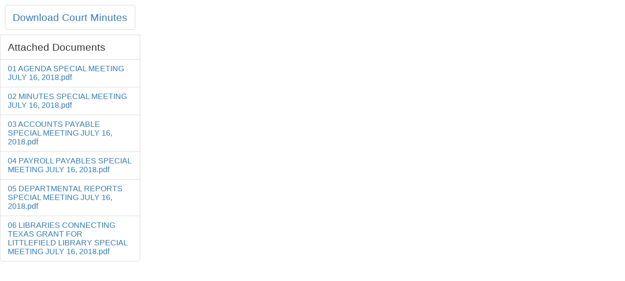

--- FILE ---
content_type: text/html
request_url: http://lamb.easydocs.us/minutes/showdoc.asp?year=2018&docName=2018-07-16-Special.PDF
body_size: 1155
content:

<html>

<head>
	<meta charset="UTF-8">
	<meta http-equiv="X-UA-Compatible" content="IE=edge">
	<meta name="viewport" content="width=device-width, initial-scale=1.0, maximum-scale=1.0, user-scalable=no">
	<title>Court Minutes</title>
	<!-- <link rel="stylesheet" href="https://maxcdn.bootstrapcdn.com/bootstrap/3.3.6/css/bootstrap.min.css" integrity="sha384-1q8mTJOASx8j1Au+a5WDVnPi2lkFfwwEAa8hDDdjZlpLegxhjVME1fgjWPGmkzs7" crossorigin="anonymous"> -->
	<link rel="stylesheet" type="text/css" href="../css/bootstrap.css" />
	<link rel="stylesheet" type="text/css" href="../css/main.css?ver=2" />
	<link rel="shortcut icon" href="../images/favico.ico?ver=1.0">
</head>

<style>
	a {
		color: #337ab7 !important;
	}
</style>

<body>
<table width="100%" height="100%" border="0">
	<tr>
		<td width="15%" valign="top">
		<div class="list-group" style="margin: 1rem 1rem 1rem">
			<a href="../minutes/LinkedDir/2018/2018-07-16-Special.PDF" class="list-group-item lead" style="white-space: nowrap">
				Download Court Minutes
			</a>
		</div
		<div class="list-group" style="margin: 1rem 1rem 0">
			<div class="list-group-item lead" style="white-space: nowrap">
				Attached Documents
			</div>
<a class="list-group-item" href="../minutes/LinkedDir/2018/Links 2018-07-16-Special/01 AGENDA SPECIAL MEETING JULY 16, 2018.pdf" target="_blank">01 AGENDA SPECIAL MEETING JULY 16, 2018.pdf</a><a class="list-group-item" href="../minutes/LinkedDir/2018/Links 2018-07-16-Special/02 MINUTES SPECIAL MEETING JULY 16, 2018.pdf" target="_blank">02 MINUTES SPECIAL MEETING JULY 16, 2018.pdf</a><a class="list-group-item" href="../minutes/LinkedDir/2018/Links 2018-07-16-Special/03 ACCOUNTS PAYABLE SPECIAL MEETING JULY 16, 2018.pdf" target="_blank">03 ACCOUNTS PAYABLE SPECIAL MEETING JULY 16, 2018.pdf</a><a class="list-group-item" href="../minutes/LinkedDir/2018/Links 2018-07-16-Special/04 PAYROLL PAYABLES SPECIAL MEETING JULY 16, 2018.pdf" target="_blank">04 PAYROLL PAYABLES SPECIAL MEETING JULY 16, 2018.pdf</a><a class="list-group-item" href="../minutes/LinkedDir/2018/Links 2018-07-16-Special/05 DEPARTMENTAL REPORTS SPECIAL MEETING JULY 16, 2018.pdf" target="_blank">05 DEPARTMENTAL REPORTS SPECIAL MEETING JULY 16, 2018.pdf</a><a class="list-group-item" href="../minutes/LinkedDir/2018/Links 2018-07-16-Special/06 LIBRARIES CONNECTING TEXAS GRANT FOR LITTLEFIELD LIBRARY SPECIAL MEETING JULY 16, 2018.pdf" target="_blank">06 LIBRARIES CONNECTING TEXAS GRANT FOR LITTLEFIELD LIBRARY SPECIAL MEETING JULY 16, 2018.pdf</a>
		</div>
		</td>
		<td valign="top">
			
			<object type="application/pdf"
			  data="../minutes/LinkedDir/2018/2018-07-16-Special.PDF"
			  width="100%" height="100%"></object>
			
		</td>
	</tr>
</table>
</body>
</html>
